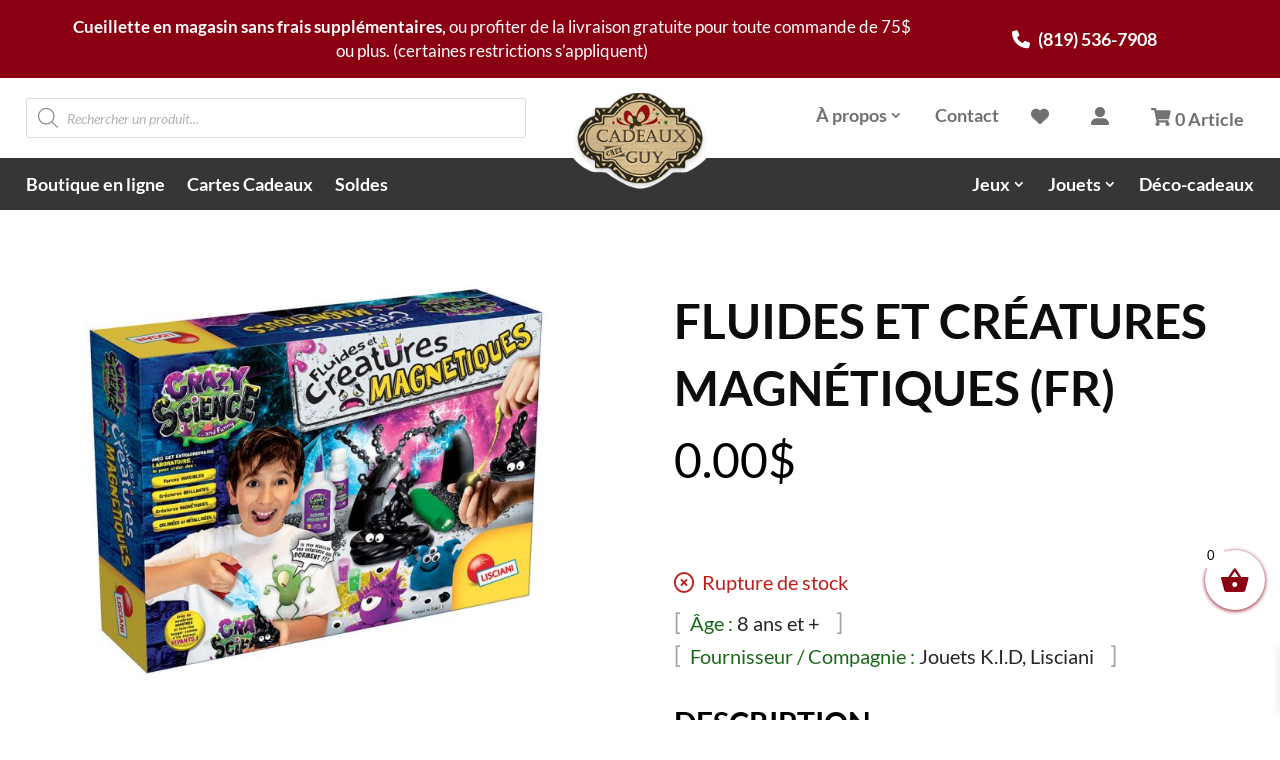

--- FILE ---
content_type: text/html; charset=utf-8
request_url: https://www.google.com/recaptcha/api2/anchor?ar=1&k=6LffOGoqAAAAALnSp30zXx6IU2S8BoRKM_Gnd4op&co=aHR0cHM6Ly9jYWRlYXV4Y2hlemd1eS5jYTo0NDM.&hl=en&v=PoyoqOPhxBO7pBk68S4YbpHZ&size=invisible&anchor-ms=20000&execute-ms=30000&cb=dh69r6j18myf
body_size: 48501
content:
<!DOCTYPE HTML><html dir="ltr" lang="en"><head><meta http-equiv="Content-Type" content="text/html; charset=UTF-8">
<meta http-equiv="X-UA-Compatible" content="IE=edge">
<title>reCAPTCHA</title>
<style type="text/css">
/* cyrillic-ext */
@font-face {
  font-family: 'Roboto';
  font-style: normal;
  font-weight: 400;
  font-stretch: 100%;
  src: url(//fonts.gstatic.com/s/roboto/v48/KFO7CnqEu92Fr1ME7kSn66aGLdTylUAMa3GUBHMdazTgWw.woff2) format('woff2');
  unicode-range: U+0460-052F, U+1C80-1C8A, U+20B4, U+2DE0-2DFF, U+A640-A69F, U+FE2E-FE2F;
}
/* cyrillic */
@font-face {
  font-family: 'Roboto';
  font-style: normal;
  font-weight: 400;
  font-stretch: 100%;
  src: url(//fonts.gstatic.com/s/roboto/v48/KFO7CnqEu92Fr1ME7kSn66aGLdTylUAMa3iUBHMdazTgWw.woff2) format('woff2');
  unicode-range: U+0301, U+0400-045F, U+0490-0491, U+04B0-04B1, U+2116;
}
/* greek-ext */
@font-face {
  font-family: 'Roboto';
  font-style: normal;
  font-weight: 400;
  font-stretch: 100%;
  src: url(//fonts.gstatic.com/s/roboto/v48/KFO7CnqEu92Fr1ME7kSn66aGLdTylUAMa3CUBHMdazTgWw.woff2) format('woff2');
  unicode-range: U+1F00-1FFF;
}
/* greek */
@font-face {
  font-family: 'Roboto';
  font-style: normal;
  font-weight: 400;
  font-stretch: 100%;
  src: url(//fonts.gstatic.com/s/roboto/v48/KFO7CnqEu92Fr1ME7kSn66aGLdTylUAMa3-UBHMdazTgWw.woff2) format('woff2');
  unicode-range: U+0370-0377, U+037A-037F, U+0384-038A, U+038C, U+038E-03A1, U+03A3-03FF;
}
/* math */
@font-face {
  font-family: 'Roboto';
  font-style: normal;
  font-weight: 400;
  font-stretch: 100%;
  src: url(//fonts.gstatic.com/s/roboto/v48/KFO7CnqEu92Fr1ME7kSn66aGLdTylUAMawCUBHMdazTgWw.woff2) format('woff2');
  unicode-range: U+0302-0303, U+0305, U+0307-0308, U+0310, U+0312, U+0315, U+031A, U+0326-0327, U+032C, U+032F-0330, U+0332-0333, U+0338, U+033A, U+0346, U+034D, U+0391-03A1, U+03A3-03A9, U+03B1-03C9, U+03D1, U+03D5-03D6, U+03F0-03F1, U+03F4-03F5, U+2016-2017, U+2034-2038, U+203C, U+2040, U+2043, U+2047, U+2050, U+2057, U+205F, U+2070-2071, U+2074-208E, U+2090-209C, U+20D0-20DC, U+20E1, U+20E5-20EF, U+2100-2112, U+2114-2115, U+2117-2121, U+2123-214F, U+2190, U+2192, U+2194-21AE, U+21B0-21E5, U+21F1-21F2, U+21F4-2211, U+2213-2214, U+2216-22FF, U+2308-230B, U+2310, U+2319, U+231C-2321, U+2336-237A, U+237C, U+2395, U+239B-23B7, U+23D0, U+23DC-23E1, U+2474-2475, U+25AF, U+25B3, U+25B7, U+25BD, U+25C1, U+25CA, U+25CC, U+25FB, U+266D-266F, U+27C0-27FF, U+2900-2AFF, U+2B0E-2B11, U+2B30-2B4C, U+2BFE, U+3030, U+FF5B, U+FF5D, U+1D400-1D7FF, U+1EE00-1EEFF;
}
/* symbols */
@font-face {
  font-family: 'Roboto';
  font-style: normal;
  font-weight: 400;
  font-stretch: 100%;
  src: url(//fonts.gstatic.com/s/roboto/v48/KFO7CnqEu92Fr1ME7kSn66aGLdTylUAMaxKUBHMdazTgWw.woff2) format('woff2');
  unicode-range: U+0001-000C, U+000E-001F, U+007F-009F, U+20DD-20E0, U+20E2-20E4, U+2150-218F, U+2190, U+2192, U+2194-2199, U+21AF, U+21E6-21F0, U+21F3, U+2218-2219, U+2299, U+22C4-22C6, U+2300-243F, U+2440-244A, U+2460-24FF, U+25A0-27BF, U+2800-28FF, U+2921-2922, U+2981, U+29BF, U+29EB, U+2B00-2BFF, U+4DC0-4DFF, U+FFF9-FFFB, U+10140-1018E, U+10190-1019C, U+101A0, U+101D0-101FD, U+102E0-102FB, U+10E60-10E7E, U+1D2C0-1D2D3, U+1D2E0-1D37F, U+1F000-1F0FF, U+1F100-1F1AD, U+1F1E6-1F1FF, U+1F30D-1F30F, U+1F315, U+1F31C, U+1F31E, U+1F320-1F32C, U+1F336, U+1F378, U+1F37D, U+1F382, U+1F393-1F39F, U+1F3A7-1F3A8, U+1F3AC-1F3AF, U+1F3C2, U+1F3C4-1F3C6, U+1F3CA-1F3CE, U+1F3D4-1F3E0, U+1F3ED, U+1F3F1-1F3F3, U+1F3F5-1F3F7, U+1F408, U+1F415, U+1F41F, U+1F426, U+1F43F, U+1F441-1F442, U+1F444, U+1F446-1F449, U+1F44C-1F44E, U+1F453, U+1F46A, U+1F47D, U+1F4A3, U+1F4B0, U+1F4B3, U+1F4B9, U+1F4BB, U+1F4BF, U+1F4C8-1F4CB, U+1F4D6, U+1F4DA, U+1F4DF, U+1F4E3-1F4E6, U+1F4EA-1F4ED, U+1F4F7, U+1F4F9-1F4FB, U+1F4FD-1F4FE, U+1F503, U+1F507-1F50B, U+1F50D, U+1F512-1F513, U+1F53E-1F54A, U+1F54F-1F5FA, U+1F610, U+1F650-1F67F, U+1F687, U+1F68D, U+1F691, U+1F694, U+1F698, U+1F6AD, U+1F6B2, U+1F6B9-1F6BA, U+1F6BC, U+1F6C6-1F6CF, U+1F6D3-1F6D7, U+1F6E0-1F6EA, U+1F6F0-1F6F3, U+1F6F7-1F6FC, U+1F700-1F7FF, U+1F800-1F80B, U+1F810-1F847, U+1F850-1F859, U+1F860-1F887, U+1F890-1F8AD, U+1F8B0-1F8BB, U+1F8C0-1F8C1, U+1F900-1F90B, U+1F93B, U+1F946, U+1F984, U+1F996, U+1F9E9, U+1FA00-1FA6F, U+1FA70-1FA7C, U+1FA80-1FA89, U+1FA8F-1FAC6, U+1FACE-1FADC, U+1FADF-1FAE9, U+1FAF0-1FAF8, U+1FB00-1FBFF;
}
/* vietnamese */
@font-face {
  font-family: 'Roboto';
  font-style: normal;
  font-weight: 400;
  font-stretch: 100%;
  src: url(//fonts.gstatic.com/s/roboto/v48/KFO7CnqEu92Fr1ME7kSn66aGLdTylUAMa3OUBHMdazTgWw.woff2) format('woff2');
  unicode-range: U+0102-0103, U+0110-0111, U+0128-0129, U+0168-0169, U+01A0-01A1, U+01AF-01B0, U+0300-0301, U+0303-0304, U+0308-0309, U+0323, U+0329, U+1EA0-1EF9, U+20AB;
}
/* latin-ext */
@font-face {
  font-family: 'Roboto';
  font-style: normal;
  font-weight: 400;
  font-stretch: 100%;
  src: url(//fonts.gstatic.com/s/roboto/v48/KFO7CnqEu92Fr1ME7kSn66aGLdTylUAMa3KUBHMdazTgWw.woff2) format('woff2');
  unicode-range: U+0100-02BA, U+02BD-02C5, U+02C7-02CC, U+02CE-02D7, U+02DD-02FF, U+0304, U+0308, U+0329, U+1D00-1DBF, U+1E00-1E9F, U+1EF2-1EFF, U+2020, U+20A0-20AB, U+20AD-20C0, U+2113, U+2C60-2C7F, U+A720-A7FF;
}
/* latin */
@font-face {
  font-family: 'Roboto';
  font-style: normal;
  font-weight: 400;
  font-stretch: 100%;
  src: url(//fonts.gstatic.com/s/roboto/v48/KFO7CnqEu92Fr1ME7kSn66aGLdTylUAMa3yUBHMdazQ.woff2) format('woff2');
  unicode-range: U+0000-00FF, U+0131, U+0152-0153, U+02BB-02BC, U+02C6, U+02DA, U+02DC, U+0304, U+0308, U+0329, U+2000-206F, U+20AC, U+2122, U+2191, U+2193, U+2212, U+2215, U+FEFF, U+FFFD;
}
/* cyrillic-ext */
@font-face {
  font-family: 'Roboto';
  font-style: normal;
  font-weight: 500;
  font-stretch: 100%;
  src: url(//fonts.gstatic.com/s/roboto/v48/KFO7CnqEu92Fr1ME7kSn66aGLdTylUAMa3GUBHMdazTgWw.woff2) format('woff2');
  unicode-range: U+0460-052F, U+1C80-1C8A, U+20B4, U+2DE0-2DFF, U+A640-A69F, U+FE2E-FE2F;
}
/* cyrillic */
@font-face {
  font-family: 'Roboto';
  font-style: normal;
  font-weight: 500;
  font-stretch: 100%;
  src: url(//fonts.gstatic.com/s/roboto/v48/KFO7CnqEu92Fr1ME7kSn66aGLdTylUAMa3iUBHMdazTgWw.woff2) format('woff2');
  unicode-range: U+0301, U+0400-045F, U+0490-0491, U+04B0-04B1, U+2116;
}
/* greek-ext */
@font-face {
  font-family: 'Roboto';
  font-style: normal;
  font-weight: 500;
  font-stretch: 100%;
  src: url(//fonts.gstatic.com/s/roboto/v48/KFO7CnqEu92Fr1ME7kSn66aGLdTylUAMa3CUBHMdazTgWw.woff2) format('woff2');
  unicode-range: U+1F00-1FFF;
}
/* greek */
@font-face {
  font-family: 'Roboto';
  font-style: normal;
  font-weight: 500;
  font-stretch: 100%;
  src: url(//fonts.gstatic.com/s/roboto/v48/KFO7CnqEu92Fr1ME7kSn66aGLdTylUAMa3-UBHMdazTgWw.woff2) format('woff2');
  unicode-range: U+0370-0377, U+037A-037F, U+0384-038A, U+038C, U+038E-03A1, U+03A3-03FF;
}
/* math */
@font-face {
  font-family: 'Roboto';
  font-style: normal;
  font-weight: 500;
  font-stretch: 100%;
  src: url(//fonts.gstatic.com/s/roboto/v48/KFO7CnqEu92Fr1ME7kSn66aGLdTylUAMawCUBHMdazTgWw.woff2) format('woff2');
  unicode-range: U+0302-0303, U+0305, U+0307-0308, U+0310, U+0312, U+0315, U+031A, U+0326-0327, U+032C, U+032F-0330, U+0332-0333, U+0338, U+033A, U+0346, U+034D, U+0391-03A1, U+03A3-03A9, U+03B1-03C9, U+03D1, U+03D5-03D6, U+03F0-03F1, U+03F4-03F5, U+2016-2017, U+2034-2038, U+203C, U+2040, U+2043, U+2047, U+2050, U+2057, U+205F, U+2070-2071, U+2074-208E, U+2090-209C, U+20D0-20DC, U+20E1, U+20E5-20EF, U+2100-2112, U+2114-2115, U+2117-2121, U+2123-214F, U+2190, U+2192, U+2194-21AE, U+21B0-21E5, U+21F1-21F2, U+21F4-2211, U+2213-2214, U+2216-22FF, U+2308-230B, U+2310, U+2319, U+231C-2321, U+2336-237A, U+237C, U+2395, U+239B-23B7, U+23D0, U+23DC-23E1, U+2474-2475, U+25AF, U+25B3, U+25B7, U+25BD, U+25C1, U+25CA, U+25CC, U+25FB, U+266D-266F, U+27C0-27FF, U+2900-2AFF, U+2B0E-2B11, U+2B30-2B4C, U+2BFE, U+3030, U+FF5B, U+FF5D, U+1D400-1D7FF, U+1EE00-1EEFF;
}
/* symbols */
@font-face {
  font-family: 'Roboto';
  font-style: normal;
  font-weight: 500;
  font-stretch: 100%;
  src: url(//fonts.gstatic.com/s/roboto/v48/KFO7CnqEu92Fr1ME7kSn66aGLdTylUAMaxKUBHMdazTgWw.woff2) format('woff2');
  unicode-range: U+0001-000C, U+000E-001F, U+007F-009F, U+20DD-20E0, U+20E2-20E4, U+2150-218F, U+2190, U+2192, U+2194-2199, U+21AF, U+21E6-21F0, U+21F3, U+2218-2219, U+2299, U+22C4-22C6, U+2300-243F, U+2440-244A, U+2460-24FF, U+25A0-27BF, U+2800-28FF, U+2921-2922, U+2981, U+29BF, U+29EB, U+2B00-2BFF, U+4DC0-4DFF, U+FFF9-FFFB, U+10140-1018E, U+10190-1019C, U+101A0, U+101D0-101FD, U+102E0-102FB, U+10E60-10E7E, U+1D2C0-1D2D3, U+1D2E0-1D37F, U+1F000-1F0FF, U+1F100-1F1AD, U+1F1E6-1F1FF, U+1F30D-1F30F, U+1F315, U+1F31C, U+1F31E, U+1F320-1F32C, U+1F336, U+1F378, U+1F37D, U+1F382, U+1F393-1F39F, U+1F3A7-1F3A8, U+1F3AC-1F3AF, U+1F3C2, U+1F3C4-1F3C6, U+1F3CA-1F3CE, U+1F3D4-1F3E0, U+1F3ED, U+1F3F1-1F3F3, U+1F3F5-1F3F7, U+1F408, U+1F415, U+1F41F, U+1F426, U+1F43F, U+1F441-1F442, U+1F444, U+1F446-1F449, U+1F44C-1F44E, U+1F453, U+1F46A, U+1F47D, U+1F4A3, U+1F4B0, U+1F4B3, U+1F4B9, U+1F4BB, U+1F4BF, U+1F4C8-1F4CB, U+1F4D6, U+1F4DA, U+1F4DF, U+1F4E3-1F4E6, U+1F4EA-1F4ED, U+1F4F7, U+1F4F9-1F4FB, U+1F4FD-1F4FE, U+1F503, U+1F507-1F50B, U+1F50D, U+1F512-1F513, U+1F53E-1F54A, U+1F54F-1F5FA, U+1F610, U+1F650-1F67F, U+1F687, U+1F68D, U+1F691, U+1F694, U+1F698, U+1F6AD, U+1F6B2, U+1F6B9-1F6BA, U+1F6BC, U+1F6C6-1F6CF, U+1F6D3-1F6D7, U+1F6E0-1F6EA, U+1F6F0-1F6F3, U+1F6F7-1F6FC, U+1F700-1F7FF, U+1F800-1F80B, U+1F810-1F847, U+1F850-1F859, U+1F860-1F887, U+1F890-1F8AD, U+1F8B0-1F8BB, U+1F8C0-1F8C1, U+1F900-1F90B, U+1F93B, U+1F946, U+1F984, U+1F996, U+1F9E9, U+1FA00-1FA6F, U+1FA70-1FA7C, U+1FA80-1FA89, U+1FA8F-1FAC6, U+1FACE-1FADC, U+1FADF-1FAE9, U+1FAF0-1FAF8, U+1FB00-1FBFF;
}
/* vietnamese */
@font-face {
  font-family: 'Roboto';
  font-style: normal;
  font-weight: 500;
  font-stretch: 100%;
  src: url(//fonts.gstatic.com/s/roboto/v48/KFO7CnqEu92Fr1ME7kSn66aGLdTylUAMa3OUBHMdazTgWw.woff2) format('woff2');
  unicode-range: U+0102-0103, U+0110-0111, U+0128-0129, U+0168-0169, U+01A0-01A1, U+01AF-01B0, U+0300-0301, U+0303-0304, U+0308-0309, U+0323, U+0329, U+1EA0-1EF9, U+20AB;
}
/* latin-ext */
@font-face {
  font-family: 'Roboto';
  font-style: normal;
  font-weight: 500;
  font-stretch: 100%;
  src: url(//fonts.gstatic.com/s/roboto/v48/KFO7CnqEu92Fr1ME7kSn66aGLdTylUAMa3KUBHMdazTgWw.woff2) format('woff2');
  unicode-range: U+0100-02BA, U+02BD-02C5, U+02C7-02CC, U+02CE-02D7, U+02DD-02FF, U+0304, U+0308, U+0329, U+1D00-1DBF, U+1E00-1E9F, U+1EF2-1EFF, U+2020, U+20A0-20AB, U+20AD-20C0, U+2113, U+2C60-2C7F, U+A720-A7FF;
}
/* latin */
@font-face {
  font-family: 'Roboto';
  font-style: normal;
  font-weight: 500;
  font-stretch: 100%;
  src: url(//fonts.gstatic.com/s/roboto/v48/KFO7CnqEu92Fr1ME7kSn66aGLdTylUAMa3yUBHMdazQ.woff2) format('woff2');
  unicode-range: U+0000-00FF, U+0131, U+0152-0153, U+02BB-02BC, U+02C6, U+02DA, U+02DC, U+0304, U+0308, U+0329, U+2000-206F, U+20AC, U+2122, U+2191, U+2193, U+2212, U+2215, U+FEFF, U+FFFD;
}
/* cyrillic-ext */
@font-face {
  font-family: 'Roboto';
  font-style: normal;
  font-weight: 900;
  font-stretch: 100%;
  src: url(//fonts.gstatic.com/s/roboto/v48/KFO7CnqEu92Fr1ME7kSn66aGLdTylUAMa3GUBHMdazTgWw.woff2) format('woff2');
  unicode-range: U+0460-052F, U+1C80-1C8A, U+20B4, U+2DE0-2DFF, U+A640-A69F, U+FE2E-FE2F;
}
/* cyrillic */
@font-face {
  font-family: 'Roboto';
  font-style: normal;
  font-weight: 900;
  font-stretch: 100%;
  src: url(//fonts.gstatic.com/s/roboto/v48/KFO7CnqEu92Fr1ME7kSn66aGLdTylUAMa3iUBHMdazTgWw.woff2) format('woff2');
  unicode-range: U+0301, U+0400-045F, U+0490-0491, U+04B0-04B1, U+2116;
}
/* greek-ext */
@font-face {
  font-family: 'Roboto';
  font-style: normal;
  font-weight: 900;
  font-stretch: 100%;
  src: url(//fonts.gstatic.com/s/roboto/v48/KFO7CnqEu92Fr1ME7kSn66aGLdTylUAMa3CUBHMdazTgWw.woff2) format('woff2');
  unicode-range: U+1F00-1FFF;
}
/* greek */
@font-face {
  font-family: 'Roboto';
  font-style: normal;
  font-weight: 900;
  font-stretch: 100%;
  src: url(//fonts.gstatic.com/s/roboto/v48/KFO7CnqEu92Fr1ME7kSn66aGLdTylUAMa3-UBHMdazTgWw.woff2) format('woff2');
  unicode-range: U+0370-0377, U+037A-037F, U+0384-038A, U+038C, U+038E-03A1, U+03A3-03FF;
}
/* math */
@font-face {
  font-family: 'Roboto';
  font-style: normal;
  font-weight: 900;
  font-stretch: 100%;
  src: url(//fonts.gstatic.com/s/roboto/v48/KFO7CnqEu92Fr1ME7kSn66aGLdTylUAMawCUBHMdazTgWw.woff2) format('woff2');
  unicode-range: U+0302-0303, U+0305, U+0307-0308, U+0310, U+0312, U+0315, U+031A, U+0326-0327, U+032C, U+032F-0330, U+0332-0333, U+0338, U+033A, U+0346, U+034D, U+0391-03A1, U+03A3-03A9, U+03B1-03C9, U+03D1, U+03D5-03D6, U+03F0-03F1, U+03F4-03F5, U+2016-2017, U+2034-2038, U+203C, U+2040, U+2043, U+2047, U+2050, U+2057, U+205F, U+2070-2071, U+2074-208E, U+2090-209C, U+20D0-20DC, U+20E1, U+20E5-20EF, U+2100-2112, U+2114-2115, U+2117-2121, U+2123-214F, U+2190, U+2192, U+2194-21AE, U+21B0-21E5, U+21F1-21F2, U+21F4-2211, U+2213-2214, U+2216-22FF, U+2308-230B, U+2310, U+2319, U+231C-2321, U+2336-237A, U+237C, U+2395, U+239B-23B7, U+23D0, U+23DC-23E1, U+2474-2475, U+25AF, U+25B3, U+25B7, U+25BD, U+25C1, U+25CA, U+25CC, U+25FB, U+266D-266F, U+27C0-27FF, U+2900-2AFF, U+2B0E-2B11, U+2B30-2B4C, U+2BFE, U+3030, U+FF5B, U+FF5D, U+1D400-1D7FF, U+1EE00-1EEFF;
}
/* symbols */
@font-face {
  font-family: 'Roboto';
  font-style: normal;
  font-weight: 900;
  font-stretch: 100%;
  src: url(//fonts.gstatic.com/s/roboto/v48/KFO7CnqEu92Fr1ME7kSn66aGLdTylUAMaxKUBHMdazTgWw.woff2) format('woff2');
  unicode-range: U+0001-000C, U+000E-001F, U+007F-009F, U+20DD-20E0, U+20E2-20E4, U+2150-218F, U+2190, U+2192, U+2194-2199, U+21AF, U+21E6-21F0, U+21F3, U+2218-2219, U+2299, U+22C4-22C6, U+2300-243F, U+2440-244A, U+2460-24FF, U+25A0-27BF, U+2800-28FF, U+2921-2922, U+2981, U+29BF, U+29EB, U+2B00-2BFF, U+4DC0-4DFF, U+FFF9-FFFB, U+10140-1018E, U+10190-1019C, U+101A0, U+101D0-101FD, U+102E0-102FB, U+10E60-10E7E, U+1D2C0-1D2D3, U+1D2E0-1D37F, U+1F000-1F0FF, U+1F100-1F1AD, U+1F1E6-1F1FF, U+1F30D-1F30F, U+1F315, U+1F31C, U+1F31E, U+1F320-1F32C, U+1F336, U+1F378, U+1F37D, U+1F382, U+1F393-1F39F, U+1F3A7-1F3A8, U+1F3AC-1F3AF, U+1F3C2, U+1F3C4-1F3C6, U+1F3CA-1F3CE, U+1F3D4-1F3E0, U+1F3ED, U+1F3F1-1F3F3, U+1F3F5-1F3F7, U+1F408, U+1F415, U+1F41F, U+1F426, U+1F43F, U+1F441-1F442, U+1F444, U+1F446-1F449, U+1F44C-1F44E, U+1F453, U+1F46A, U+1F47D, U+1F4A3, U+1F4B0, U+1F4B3, U+1F4B9, U+1F4BB, U+1F4BF, U+1F4C8-1F4CB, U+1F4D6, U+1F4DA, U+1F4DF, U+1F4E3-1F4E6, U+1F4EA-1F4ED, U+1F4F7, U+1F4F9-1F4FB, U+1F4FD-1F4FE, U+1F503, U+1F507-1F50B, U+1F50D, U+1F512-1F513, U+1F53E-1F54A, U+1F54F-1F5FA, U+1F610, U+1F650-1F67F, U+1F687, U+1F68D, U+1F691, U+1F694, U+1F698, U+1F6AD, U+1F6B2, U+1F6B9-1F6BA, U+1F6BC, U+1F6C6-1F6CF, U+1F6D3-1F6D7, U+1F6E0-1F6EA, U+1F6F0-1F6F3, U+1F6F7-1F6FC, U+1F700-1F7FF, U+1F800-1F80B, U+1F810-1F847, U+1F850-1F859, U+1F860-1F887, U+1F890-1F8AD, U+1F8B0-1F8BB, U+1F8C0-1F8C1, U+1F900-1F90B, U+1F93B, U+1F946, U+1F984, U+1F996, U+1F9E9, U+1FA00-1FA6F, U+1FA70-1FA7C, U+1FA80-1FA89, U+1FA8F-1FAC6, U+1FACE-1FADC, U+1FADF-1FAE9, U+1FAF0-1FAF8, U+1FB00-1FBFF;
}
/* vietnamese */
@font-face {
  font-family: 'Roboto';
  font-style: normal;
  font-weight: 900;
  font-stretch: 100%;
  src: url(//fonts.gstatic.com/s/roboto/v48/KFO7CnqEu92Fr1ME7kSn66aGLdTylUAMa3OUBHMdazTgWw.woff2) format('woff2');
  unicode-range: U+0102-0103, U+0110-0111, U+0128-0129, U+0168-0169, U+01A0-01A1, U+01AF-01B0, U+0300-0301, U+0303-0304, U+0308-0309, U+0323, U+0329, U+1EA0-1EF9, U+20AB;
}
/* latin-ext */
@font-face {
  font-family: 'Roboto';
  font-style: normal;
  font-weight: 900;
  font-stretch: 100%;
  src: url(//fonts.gstatic.com/s/roboto/v48/KFO7CnqEu92Fr1ME7kSn66aGLdTylUAMa3KUBHMdazTgWw.woff2) format('woff2');
  unicode-range: U+0100-02BA, U+02BD-02C5, U+02C7-02CC, U+02CE-02D7, U+02DD-02FF, U+0304, U+0308, U+0329, U+1D00-1DBF, U+1E00-1E9F, U+1EF2-1EFF, U+2020, U+20A0-20AB, U+20AD-20C0, U+2113, U+2C60-2C7F, U+A720-A7FF;
}
/* latin */
@font-face {
  font-family: 'Roboto';
  font-style: normal;
  font-weight: 900;
  font-stretch: 100%;
  src: url(//fonts.gstatic.com/s/roboto/v48/KFO7CnqEu92Fr1ME7kSn66aGLdTylUAMa3yUBHMdazQ.woff2) format('woff2');
  unicode-range: U+0000-00FF, U+0131, U+0152-0153, U+02BB-02BC, U+02C6, U+02DA, U+02DC, U+0304, U+0308, U+0329, U+2000-206F, U+20AC, U+2122, U+2191, U+2193, U+2212, U+2215, U+FEFF, U+FFFD;
}

</style>
<link rel="stylesheet" type="text/css" href="https://www.gstatic.com/recaptcha/releases/PoyoqOPhxBO7pBk68S4YbpHZ/styles__ltr.css">
<script nonce="w8CJcbMBOzp_e3hAK1rpPA" type="text/javascript">window['__recaptcha_api'] = 'https://www.google.com/recaptcha/api2/';</script>
<script type="text/javascript" src="https://www.gstatic.com/recaptcha/releases/PoyoqOPhxBO7pBk68S4YbpHZ/recaptcha__en.js" nonce="w8CJcbMBOzp_e3hAK1rpPA">
      
    </script></head>
<body><div id="rc-anchor-alert" class="rc-anchor-alert"></div>
<input type="hidden" id="recaptcha-token" value="[base64]">
<script type="text/javascript" nonce="w8CJcbMBOzp_e3hAK1rpPA">
      recaptcha.anchor.Main.init("[\x22ainput\x22,[\x22bgdata\x22,\x22\x22,\[base64]/[base64]/[base64]/[base64]/[base64]/[base64]/KGcoTywyNTMsTy5PKSxVRyhPLEMpKTpnKE8sMjUzLEMpLE8pKSxsKSksTykpfSxieT1mdW5jdGlvbihDLE8sdSxsKXtmb3IobD0odT1SKEMpLDApO08+MDtPLS0pbD1sPDw4fFooQyk7ZyhDLHUsbCl9LFVHPWZ1bmN0aW9uKEMsTyl7Qy5pLmxlbmd0aD4xMDQ/[base64]/[base64]/[base64]/[base64]/[base64]/[base64]/[base64]\\u003d\x22,\[base64]\\u003d\x22,\x22M3RqD8KUw4XDv8KWwoMfw77DocOlQMO8w7tWwrgGfx3Di8K1w5gGezNjwq12KRbCijDCugnCpAdKw7QoUMKxwq3Dtj5Wwq9nN2DDoS7Co8K/[base64]/Cl8K/FsKhw4zCi8KTOE4RcGdVNMO7Z0jDlsOWKn7Ck2YDRMKIwrnDpsOFw65/[base64]/DnlV+ccKzw5nDn8O1BcK4w5hfG0EpHcO/wp/CpS7DpD7Ch8O4eUNywo4NwpZad8KsehfCiMOOw77CpRHCp0pew5nDjknDgDTCgRVqwovDr8OowpgGw6kFWsKiKGrCuMKqAMOhwqPDkwkQwovDoMKBARc2RMOhHFwNQMOmT3XDl8Kew4vDrGtDJQoOw4vCqsOZw4RSwqPDnlrCiAJ/w7zCmDNQwrgwXCUlYn/Ck8K/w5rClcKuw7IIHDHCpxtQwolhKcKbc8K1wrTCuhQFURDCi27DuF0Jw6kAw5nDqCtDcntROsKKw4pMw6tCwrIYw4HDlyDCrS7CvMKKwq/Dvjg/ZsKwwoHDjxkBRsO7w47DkMKtw6vDom7Cu1NUbcO1FcKnM8KLw4fDn8KxNRl4wobCjMO/dm0tKcKRLAHCvWgzwpRCUXN4aMOhUlPDk03CoMOSFsOVfCLClFIOecKscsKww7jCrlZPRcOSwpLCmMKOw6fDngRjw6JwFsOWw44XCHfDox1cI3JLw7gcwpQVR8O+Kjd+bcKqfXbDoA8QTMOjw5AVw5DCsMOFQsKkw4HDosKXwpkAMW7ClsKNwqjCiU/[base64]/CicOCC8OHOcKJw5FvIcKPwr84wpHCiMKMTzQXS8OELMOiwpfDiCAAw6UYwpzCikXDmnlQUsKMw5AZw558XVPDvcOWZnLDjExkeMKvOVbDn1HChlHDsg1pFMKhAsKIw7bDjsKLwpPDlsKYcMKzw5nCjG/Duk/[base64]/[base64]/[base64]/Dvj7DucO6VsOldS/DncKKcMKyw7w2fBs8NGhDasOvQ1DCnsOHT8O3w4jDicOGPMOyw4NJwozCq8Ksw40Xw7YlEcOkAhRXw5dgecOvw4Vtwow9wqfDqcK6wrvCqh7ClMOzQ8KwIldQUXpfb8OjZ8O5w7p3w4DDhcKIwpbChsKmw73Cs05/RzsyPituRC9Iw7LCtMKqHsOuRDjClEXDhsO1wqDDliDDkcKJwo1pMhPDrh9PwqR6GsOUw44qwpJtHGLDuMO/DMOZwp1hSB0kw6XDtsOiCgjCscOaw7HDr0fDjsKCKkcQwr1Ow480fMOqwod/cnPCqDRbwqYga8O0X3TClQDChhzCp2NpNMKbN8KLXMOLKsO2esO3w7UhH3tOAzTCi8OgRgfCp8K9wofDsA/CpsOJw6B4X13DonfColJ/wpIGX8KLXMKowp5CS2oxdcONwqVUM8KrazHDqgvDhCcKITEGZMKawrtcIMKvwp1rwoNzw6HCjn8qwrAKUEDDicO/csKNMRDDmwBrJ0jDsHXClcOhUcOREDgRUnLDu8O5wq7DoCDCnDNswo/ClRrCuMK0w4PDnsOeOcO8w4jDkcKkTRdtFMKbw6fDk2Vfw57DpELDjcK+HF7Dq3Z0VngFw4LCklHCqMKXw5rDjXxfwqo4w7NVwocjbm/DkwjDjMK4w4/CqMKkXMK4H25Ef2vDjMKpET/DmXk1wqnCv3ZAw7Y2ClZlUgFPwr7CgsKkEQwqwrXCo3xYw7I6wobCqsO/S3HCjMKwwqbDkGjDsUMGwpTCrMKHV8Kmwr3CicO8w6hwwqRVAcOJA8KtLcOrwqLDgsK1w6/DvhXDuA7DgcOkEsKHw4PCscKjfsOqwrkNbBfCtTbDvE95wrTCshFbwpjDhMODKMOeV8O3NwHDq0jCk8KnOsKJwpZXw7LCi8KKwq7DhR0wXsOiM0HCp1bCgkTCiEjDr3U7woNBFcKvw7DDl8KzwoJmXVTCpX1IKH/ClMOjIMKsXjpRw44vc8O4U8Onwo7Cl8KnAArDpsKZwqXDiQVgwrnCrMOgE8OdUMODLi3CpMOvMMOCcQkFw5gRwrDCsMOeGcOYJMOpwo/CpQHCiW1Zw4vChx/DpjhrwpTCvi0yw5N8ZUsXw5YAw4lXLQXDuS7Cp8Onw4bDoX3CqMKKDsOtJm5ND8KtGcOxwrbDg1DCrsO+G8OxHxLCnsKxwoPDicK7LhLCkcOCUsKNwqZkworDm8Ocw5/Cg8OqVjjCoFXCksKkw5Qkwp3CusKzGG8uVVAVwqzCu0kdCzLCugFxwqTDocKnw4YaNMOKwoV6wrVfwrw3QzfCk8KHwoMpbMKTwo5xH8K+w6I8wo/CpD9OA8Kowp/CqcOow5hWwpHDoEbDnmBfBhg/QmnDusKrw6lhYh4Sw57DusOFw7TCqD3DmsOkeFFiwrDDpldyEcOtw67CosO2fsO4AcOzw5vDknlkN3vDoTPDtMOywpjDlWrCk8OTKAbCk8KCw6MrWXLDjEjDqAHDoifCoi11w5LDnWJ4bTgEFMKURhw/[base64]/DmD0JSTdePcKBbi3Ds8O7wpLDjsK+wqZmw7Qyw5DDrW/CoE16dsKvHj02aRnCpsKgVzfDqcKKwrvDmBoEOHXDisOqwrsIe8OYwq4pwqhxP8OoV0suOMOOwqhjYzpKwoseVcOOwpAswpBbDcOtVRbDi8Olw54Zw5fCnMO2VcKQw7EXFMKXSQPCo2bCuGfCh0RRw4sfQC93I1vDtj8yKcOlwrUcw6rCo8Ozw6jCgA1BcMOeAsK/BGBgVMKww6IcwoHCgQp8wogRwqZDwqPCvRNhJwxtLMKDwoTDhTfCtcKGwqDCkS7CtmTCnkUFwqrDsRVzwobDpCMqRMO1Im4gAMK1Q8KIDyPDrsKOKcOIwojCi8KhOgoTw7RXcBFIw5Nzw5/Co8OXw7bDpzfDuMKUw69VTMODEWDCgsOVLUh+wqfDg0fCqcKqPcKhf11+Gz7DvMOLw6rDgGvCtQbDkMOYwqseeMKxwqfCkD3DjjEaw48wF8Kuw6nDpMO3w7vCm8K4ehfDtcOePhPCvwp7RsKSw7YNDEBZLBplw4EOw5Ibc3ITwq/[base64]/[base64]/w77CiX54wow0wonCl8OfwpTCksK3HD8HwrIvExgewrHDkDRmw5l8wpLDmMKvwpByO1EYNMOgw6U/woNLeQ1eJcODw7QZPGcQdEvCm2DDnVtZw7bDmhvDvcOJGztZQMKfwo3Dow3Cgz4lDybDr8OtwrYVwrhkGsK5w4PDnsKIwq3DusKawpPCp8K+AsOEwpXCmDvCj8KKwrwPI8KDDWhZwoXCucOYw5PCoSLDjmRRw6PDsWAaw7kaw6fCnsOgawHCtcOtw6d/wr/Cq2orXTnDkEfDqMK3w7nCi8KhE8Kow5hPA8KGw4rCtcOqSDfDhlbCrUB/[base64]/w47ChUXCvgBOecKfw4YkMT/CgMK1wrhmd3ZOwoAiL8K4eFjDqAI2w7fCqyjDoGhmJ2NSRSTDshd3wpjDqcOpOE9IOcKFwr9jRMK2wrTDqk46DWw5VMOrQsKKwpDCh8OnwqYVw5PDpDPDpsORwrccw5I0w44/TWLDl1AiwoPCknHDhcKUe8KywpgfwrPCnsKdIsOUP8K4woxcKxbDoD5eecKHWMO7Q8KXwogSd17Ct8O9EMKRw7/DkcKGwrJyJFJQw5fCjsOcKsOzwq9yb1jCpF/[base64]/DhlbCjERETxl9FjNDXcKAQjwgw7bCq8KlBXAzPMOaFB5HwrDCtcOqwoFOw5vDiHDDnDrCnsKVMkLDlnIJJGx1CXwuwpsow4HCqmDChcK2wqnDonNXwr3DpGMaw6rCngk5PEbClFbDpsK/w5V1w5vDtMONw7rDoMORw4tfWQw5IsKBJ1gvw5fCgMOqCcOJAsO4A8K7w4vCiw4vP8OCacOpwo1Ew6LDghbDg1zDvsKGw6/CmXUaEcKXFgBaJwbCr8O5wogGwofCmMK1fV/[base64]/UGvCs8KuLRTDkD/[base64]/Yn7DpnjCmcOIw5PCnVIbw4bDtMOJwovCnGksw7ZSw70KAsKnEcKAw5vDpy1Xwok4wo3DhnQOwrzDosOXQQDDh8O+GcOtPUQ8P13CsRFEwrfCosOqasONw7vCuMO4Il8fw5Vaw6AzcMOVZMK2MDFZPMOhdiQ2w6UcUcO/[base64]/[base64]/DlMKOSwDDucKMwow6PVXCp0Vew6Y0w4bCkGoXEcOHbHEzw5FcBMKdw7AVwoNGQsONUMO2w6JbVQjDuH/ClsKJD8KoEcKWLsK5w4rCgMOswrgYw5/Dv2JTw6rDkDPCnG5Bw40ZNcORIjHCm8O6woLDtcOZXcKvbsOUL3s4w45MwoRSUMOtwofDnzbDpC4dbcKbZMKHwrvChcKPwqXCp8O4wpXClcOcR8OwOV0tbcKvcVrDq8O5wqoGbxFPCn3CgMOrw5/DmR0ew70Hw5JRUzjCgcKww6HCmsKXw7xJJsK5w7XDik/DiMOwRA4lw4fDg2gaMcOLw4Qrw7M9UcKPRQZReEsjw7pZwobChCgnw5XCscK1Sn7DmsKOw4DDocKYwqbCmcK1wodCw4BCwr3DiCJHwrfDr0wYw4TDu8KLwoZawpbCozAmwqrClV/ChsKowqAJw5QsX8OvRwd/woHDozXCgXbDllfDsw3CvsKrKEpowpgHw4PCpTrClcO2wosfwpJ3fsOuwpPDkMK9wp/CoTsswo7Dq8O8CSEbwoDCthtTc3puw5nCl28SEG3Dih/CnWPDnsOlwqnDkG/Dgn3DjMKCFXZVwp3DkcKAwpPDusO/B8KYwrMZTz/DlREKwojCq3s2UcKNa8KWUQ/CncORIsOxfMOcwptew7jCuVvCisKjUMKhbcOJwokIDsOKw4VzwpbCnMOEXksIKsKmw7FNdMK8MkjCucO/w7JxWsOGw5nCrjXChCccwpAEwqlzdcKlfsKkfxPDh3RkecKuwrXDl8KFw7DDnMKMwoTDinDCtDvCmcKgwq7DgsKKw4/[base64]/ChcKtw7TCmQTDnglkcRXCtCM4w7dKw5BkwojCjwHCtgvDssKdAsOPwotPwrrDlcKCw5zDvH0eQsK/B8KNw5vClMOcGzRGIXPCpFAJw43Dun13w5PCqVfDo1xQw4JtLmfCksOSwrg/w7/[base64]/[base64]/[base64]/Dt8KcSRHCoVvDisOTw4TDrylww5XCkcOHVcKuQsOFw4gCFGB1w5nDp8O7woQ9dlHCiMKjwrPCgXobwrrDtsOhcGjDqcO/JzfCtcKTGmbCvUs3wr7CqGDDpVBXw61HecK+b2FxwofCmMKtwpTDssOQw4XDgHh2KsKCw5bCv8KSO1Jaw7nDqXluw4jDllB+w5rDksOBVF/DgmvDl8KcIEB6w77Cs8Otw50UwpbChMOfwpVxw6/CoMKgL0tpfANJI8Kmw7TDp201w7oVFQ7DrcO2RsO+EMO7fwBowoLDpyRQwqjCrSDDrcOxw6gGY8O4woJcZMKgTMKSw4EKw4bDscKFQB/CtcKCw7PDpMKGwrfCpsKmcj0fw7YPVnTCr8K9wrnCo8O0w5PCt8Ovwq/CtXXDgQJlwpXDvsK4OycFeRzClWN5wqLDhsORw5jDqFDCo8Ksw7huw5HCg8KIw59JJsOXwobCoBzDkzjDkENhTAnCtUcjag4EwrR2I8Oif3hZYQrDl8Ohw4pyw6Vqw6fDrhzDgjnCt8OjwqLCgsKEwoltJMO0VcOVCU16DsKWw6/[base64]/[base64]/DlR5ww5IVw6V3woJtDn8Rwokhw6tSeXxgTE/DpUrDi8OTdiQ3wro0WhXCkms+HsKLFMOrw6rCigfCksKXwqbCpsOTfcOsRBTCkAtFw7TChmHDgsOcw6c1wrXDv8KhHjnDtggWwoPDtDxMbwvDisOGw5kbw6vDtjFsB8KXw4tGwrXDqsKiw4XCsVEJw5bCocKUw7ltwqZyWcOjw73Ci8KCMsOZUMOuw73CgcKGw5AEw7/Cm8K6woxqc8KtOsOdK8ObwqnCpEDCscKMCGbDrAzCr04ewqrCqsKGNcOlwrMBwo4YPHgqw40+G8KMw58YBmopwpkPwrnDj2XCgsKSEUIHw7jCtgxEDMOCwoTCrcO9wpTCu2DDrsKxXhhiwrXCl0BcOMOIwpdOwpLCn8O3w6U/w48wwrbDskEJVmjCjMOkAlVMw6/[base64]/DvnJdZMOFflLClAHDqmslJ8OsIgnDk8OJwpbCmloQwojDsglePsKLCHIiQ1DCscOxwrAVcm/DlMO6w67DhsKjwqcnw5bDvsOHw4DCiyDDtsKKwq3DnjTCrsOow7bDrcObQV/Ds8KhP8O8wqIKVcK+LsONPcK0H3tRwoAMVcOwNU/DgGnDmXLCisOxODLCg1zCssObwoPDnXbCgMOVwq4OG1sLwowmw6Y2wo7Cp8KfdMO9CsKgI1fCmcKMS8O+bx1Pw4/DnMKDwr7Dh8KRw7nCmMO3w6V6w5zDtsO1YcK0LcKuw5VCwrYowoA8PWjDuMONb8Ofw6oSwrJ8wqIVEwd6wohKw4FyJsO5JGEdwobDpcOswq/Dj8KZU1/DuzfDpXzDv1nCmsOWC8OeClLDjMOIKMKpw4hQKnjDnXDDrjjCqywXw7PCqRkEw67CocK9wpZAwrdwLl/DpcKLwpggBGEDasKEwrLDksKaA8KVF8K0wpIQPsOXwonDlMKMFTJbw6PCggRLWD1ww7vCn8OhD8ODVkrCkms9w59uMGPDvsOPwoBiUwVuB8ODwq8VY8KrLMKBwp9ow6p2Vj7DhHpVwoLCjcKVLmMHw5ZgwrJ0YMOhw73DkFHDuMODZcOGw5jCt11aJh/CicOCwq3Cv2PDuzc/w4tlInLCjMOjwr85Z8OSPMKiOHVmw6HDvwc4w4xdVHfDtsOeImhJwrhHw6zDpMOpw5Qiw63CpMOuUMO/[base64]/[base64]/[base64]/Dl8O0wrnDvsOXVmpoOUhTLUscb8OGw5LDmsOtw7RBBGEjXcKlwqMiYnPDoVREeV/DvStUF3Q0wpvDrcKOLioyw4Zmw4ZawrTDgUrCscOeFGfDnMKyw7tvwoNCwpALw5rCv0hoBcKbWsKgwrh7w5QiNsOqRSQ2DUPCiGrDgMOPwrfDg1Mfw4zCkF/DkcKGFmfCosOWE8Kow7g3A2XCp1goH03Cr8KWW8Oxw50XwrNWcHQhw7/[base64]/Cv8K9wo5awqLDpClrfQzDoMOUw4JZMMO5wo7DrljCusOccTDChVpyw6fCgsKYwqQrwrpGLsObJTFLXsKgwo4jRMO3ZMOTwqXCq8Opw57DsD9pI8KpRcKiXV3Cj2hLwosjwowZBMObwq/CnwjCint3bcKDTsKgwpo5PEQ/[base64]/NmV8WCfDkj/[base64]/wrvCpjbDssO3NxMsMsKJwrp7w7w/w6fDrANqw61Yd8KnZjbCrMKjLsOyRnvCjD/Dow00GCsWHcODMMKZw506w4IZN8K/woXDrUMtOUrDn8K5wpcfAMOOBmLDksOvwoXCmcKiwo5YwpFfVXdNKlbDjxvCtGPCk27CosKhP8O1X8OoVXvDkcOyCT/CmnZ0WVbDvsKUKMOLwpgDOwkgRsKTSMK2wrEEbcKRw6XChhYCASfCmEJIw6w0wpPCgxLDhgdVwrpnwrXDikXDt8KAFMKcw6TDlndFw7XDig15Y8O9L1s8w5QLw7hMwocCwrd5acKyFsO/RcKVPsK3HsKDw7LDrnXDo3TChMOfw5rDr8KwLTnCljIYw4rCmcO6wqrCmcKeCTpzwqJfwrXDpWkwAMOawpnDkhATw49/[base64]/wp7CksOGw6M2w5bCjFtywrHDlsK8w4PCs8ObWyFbBsOiaQbChcKrT8OCHArCmgAew6DCj8OQw6/Dr8Ktw74QcMOuHTvDgsORw68uwq/DlQ7DsMObfcOZfMOhc8K9Ak4Pw5ZgPcOrFWjDvMOGdhHCikLDoG0BAcOwwqsVwpVZw5x0w5Nowphkw5p1BmkMwop9w69Je27Dt8K5BsKPe8KsPcKTQsO9cn7CvAQfw5NCVVDCgsO/CnkXSMKKdjzCgMO4QMOgwpbCucKPaA/[base64]/CgMKJw55Hw7t1OU5FTMKHwrgSw7wjwrgdV8Kiw4oKwrdjbMOxKcKtw7AGwo/CqWrChsKww5LDt8OJPxokK8OoaDTCgMKvwqBzw6fDlMOuGMKYwpvCtcOVwqEpb8Knw7MIXxXDljE6XMK8w6zDo8Osw55pXWXDgjbDlsOGV2bDgy0pcsKKPkLDt8OUScOsN8OewoB7FcOpw7XCp8OWwp/DjChsLwnDnzwXw7ZNw6w+WsO+wpvCgsKrw4IQw7DCv3ZHw5fDnsKVwpLDuzMNwrRxw4BKAMKPw47DuwbCpEHCmcOvdcKLw5zDgcKKJMOawoXCo8OUwp4Uw79iSGbDrsKHDAgowovDlcOrwrvDqsKKwqVQwqHDuMO+wp4hw53CmsOXwqPCs8ONeDo/aQ7CmMKnP8K5JyXDjkFoLVnDsl5Yw5/CmQfCtMOiwo8NwqcdR2ZkRMKmw5A3HlpOwonCizA9w7PDssOWaD10wqQ7w5jDt8O4HcOow5HDrUk/w6nDpsOkJHXChMKQw7jCmWhcFlZNwoN1CsK1CTnCmg7CtsKQD8KEBsO6wp/DiwHCuMKmVMKPwo/DscK1P8OZwrdFw7HDqSVdfMKzwo1mJWzCn0DDlcOGwozDjsO+w7pLwqfChRtOYsOKw6J5woB6wrBUwq/CpcOJCcKSw4bDscKjTjlqdwXDlXZlMcKRwrUJf0YbX2LCt1/[base64]/DsMOLCllOw4A0w4XDhGlpw6zCuDA4flHCtC0YW8K2w57DgnhkFcOQL28hMsONbwckw7DCpsKTKWLDr8O2wo/Chw4twqnDiMO+wrEmw7bDoMKAPcOZVH5DwrTDrHzDjk0lw7fCiihjwo/Co8KRd1NHaMOpJSVCdnLDl8KqfsKbw6/[base64]/CmMKIwpHCi8KBw4HCmcOKw7gQwoxRdcO2wpJWdwzCu8OhDcKgwpglwpfCgVrCiMK7w6jDuw/[base64]/Co8OOfcOyJcOwHC3Dl3c6w411wqnCg8KHHsKRw4PDtU1lwpzCkcK3wrRjWy/CmMO2WcKrwqTCgE/CtV0dw4Qvwr4iw7B4dCXCkCYowrLCn8OSdsKyEDPCrsKqwrxvwqzDgCtDwpNBPA/CnFLCnThkwqAywrVyw6hZcWDCucKAw6NtRjc/[base64]/CixV2acOOR2METlTDsMO1w4MSwosfDcOpw7vCumbDh8OGw6Qewr7ClFLDoBIhTiPCjk0+D8K5E8KaHsOJfsOEFcOFDkrDtsK9I8OQw7DDksO4CMKlw6BwJE/Cum3DoTnClsKAw5dSMVPCti/Ch0Rew4Ncw7t/w6dGKk1xwrEvG8O/w45BwoR8B0XCncOmwqrDtsOLwqIaR1jDmBcuIsOAQcO7w7sIwrTDqsO1acOfw4XDhXDDvVPCgG/CoUTDgMKEDnXDpShpIlTCqMOtw6TDl8KjwqTCg8OFwovCgxJDeXhWwpXDmj9VZE40O10QfMOYwrPCtRgWwp/Dki5lwrR8T8OXMMO9wrLCtcOVcyvDhsKZLXIawr/Dl8OoQglDwpxKe8OUwo3DqMKzwrktwop4w4HCgcK0K8OpIEIDP8Osw7onwo/CrsKqasO2wqTDumjDrMK0CMKAbMK7w69dw7DDpxFCw6rDvsONw7vDjHLDrMOBTMKxHEVKJj87VQdFw6VJecKrBsOTw5XCjsOtw4bDiQrDnsKaImrCnFzCmMKGwrB2FyU4woB7wppgw67Cu8KTw67Dq8KPYcOiEn8Hw5w9w6VOwp4ewqzDh8KfeU/ClMKJSDrCrXLCtFnCg8O9w6HDo8OZe8KxYcOgw6kPacOUEcKWw6MHXkbCsGLCgMKmw4LDn30cIMKKw6cTTj0xXyI1wqrChUXChDwdKXzDi0LCnsKgw6fDsMOkw7vCs0xFwoXDlF/[base64]/[base64]/w68OwoMcwqxkEcKsw6VrAMOVwoQTwpzDn8OjA3cLDhPCpiMaw6fCmcKgCEkDwol3KMOlw6rCrUTDvScPw7QPHMOiKcK0PzDDgXrDjcOdwr7DoMK3WicKdHFiw4w2wrAHw4bCucODCWjDvMKfw7lub2BKw75Fw7bCh8O8w7s6L8OqwoXChiDDtQZ+C8OtwqViB8KfTE/DucKlwqx/wonDlMKEXTTDg8OWwoQmw4swwoLCsBQoNsOGI2hLbFnCtsKLBiV/wrbDvMKMF8OOw7nCkGk0KcKFPMKgw6HCqi1RBXDDlA1TNMO7NMOvwqcIFijCicOgDT1Edz1aWxdEC8KwH2TDojDDrh0wwr7DjFBcw41Fwr/CrEvDlw1hGjvDqsO4Zz3DuywLwp7DgDzCp8KAScO5Alxhw53DnVfCnkhfwrzCqcOjFsOKFsOrwq7DocO/[base64]/Dt8OYG8OAwrJaDMOjGMOmD3BQwqTDpwfDgmXDsTnCr2PCrQhPVUYmWmNbwqTDmsOQwpNhfsOjesKtw57Do3LCo8Krw7wsW8KRTUlxw6Uww5wKF8OTJgsYw4AwCcKRaMKkSSnConROd8OvNTjDjzdcecO0QcODwqthD8OVU8O6NcOnw4AOUxRPTzvCrRXDkDXCtHZdDF/Dl8KJwrbDu8KFAxXCpw3CtsOfw63DihzDksOKw51RPx7DiV96a0TCucKEKUFcw6PDt8K7fBAzfMKrVzLDh8KAWTjDvMKnw44mH1lpTcOUPcKuOi9FCQbDtl7ClAk6w6XDrMOVwrRVWx/CtU1lCMKbw6bCsDHCr1TCr8KrVsKywpoxHsKNOVJfwrlbW8KadyB7wr/DkXY0WEBzw63CpG4Gwod/w40WYkAifcKgw7dBw4J2T8KPw74fEMKxAcKgcirDk8OEaSFnw4vCusODWC8AbjLDksOKwrBVVhArw6hNwpvDgMO6KMO2w6E7wpbDulHCjcO0wpfDp8OJB8OPcMOewp/Dn8K7QsKqYcKVwqTDnx7Dh2bCqxMPEzPDvsKBwrjDjHDCnsKMwotQw4nCjEwnwoXDvyEHUsKDLVTDl0zDmwnDtyTDiMKvw7MDHsKYScOXS8O1HMO7woLCkMKzw7BKw4pZw499TEHDgG/DlMKnP8Ocw4skw7TDo1zDr8O4BnVzKcKXPsKUJTHCnsOvLGcZEsOlw4NjSUzCn3VNw5pHfcK8ACkww5HDmQzClcOnw4B5TcOqwo3ClHsuw4RcdsORAQXCuHXCiloHSVnCs8O4w5PCiyVSS0lNOcKFw6J2wpBsw5PCtWAPfVzChx/Cq8ONGCjCu8KwwrNxw45Swq0Owo0fR8KfZDFEdsOpw7fCllQhwrzDi8K3w7s1L8K/[base64]/cgbCu8OATGUBCMKHekwDwow0FlrCocKtwrcfR8OrwrwBwoDDi8KUw6cqw7HChwXCjcOSwpMMwpHDj8KOwp1RwqQMYMKRGcK3DzwRwpPDoMO/[base64]/[base64]/CjcK7aA3CigJww5hkdMKIw63CgsKaL8KGwonCnsKVOXnCqEPCmDPCqlXDr1o2w4ZYGsO4HcKdwpd9WcK6w67CvMKGw7VIBHDDmcKEA2YXdMOOZcK5CwDCvVjDlcOcw6gpamLCnhc9woA4UcOFTm1Pwr7Ch8KcIcKOwrrCt1xHEMKrUmtGasK/QB7Dm8KaaFfCjsKKwq1FWcKmw7LCv8OVG2AvTRPDmBMbTcKfSBbCiMOWwrHCpsOxEMKMw6VCdMKzesKeUCk6CSfDviZrw7xowr7DqsOcKcO5T8OdU1ZleRbClwsvwovCn0jDmSlZU2k5w75eR8Kbw6FWQhrCocOGYcKwYcOoHsKuSlRoYz/[base64]/w7bDpsOMc3jCjcOYw77CrMOcwpYoMcKkImomJlxYJ8OsVsKrSMO6WBTCqzDCosOMw4VHAwXDi8ODw5nDkzxAW8OtwqJWwqhlw4wbwp/[base64]/w7LDjA0jw6FIJRfCp8Kew5/DoHbCjHfCvsKjwocQw6VLwrUBwr8+w4DDgjIMU8OTQsOrwr/CjAdXwrlaw5cFc8K6wqTClG/Cu8K/OsKge8KEwqHCjwrDphIfwpTDhcKBwoQxwrdGwqrCtMOTdFrCnBVQHmrCtwTCmgLCly5RJS3CtcKfChFfworCm23Dq8OMI8KTD3FpX8OgQ8OQw7/CrXfCrcK4LMOzwrnChcKDw51YCHPCgsKLw7Fow6nDh8OTEcKmf8KywrXDlcO+wr0tZcKqQ8OFVMKAwoQ/[base64]/bDXCpMOlwqczwot0w4PCmsOww6MzRcOmw7gkVx/DmsO2w4Y5woAFW8Odwp9DA8KMwp3Cuk/Dp0DCicObwqxwfUsqw5Y8ccKfdXUHwpNJGMKcwrbCo0RLbsKdY8KWIcKmGcOwanPDiQXDr8OwX8KjVlA0w6N9IyjDmsKrwr42f8KbN8KRw6/DvgLDuTzDtAoeE8KZOsKWwpzDrGTCgHprdAPDqxI9w5IXw7Z+w67CsUjDm8OONxDCjsOIw7FHAsKzwq/DumzCg8K1wroSw4JvVcKnAcOyIcK/Q8KVJ8O7bGLDqkjDh8OVw4HDvSzCiSQnw5orEFzDscKJw5LDscO5MkvDgD3CnMKEw6jDu11Cd8KQwo16w7DDkSTDqMKhwoM2wpxsbm/[base64]/CoFvCr8KiIcOKbHY9HFcWN8OYw5Vsw4x7VcO9woDDtEhnHGYAwqLDkUAJXDTDoDcdwqXDnhEiEMOlNMOswrzCmWkUwqEjw5bCo8Klw5/CuwMsw5lOw6RZwpbDtThqw40ZPi4Lw6hoEcOHwrrDpFMOw4AnJ8OYwr/CncOswpfCmEt9TCYsOALCjcKfdiPDvgNSIsOZJcOEw5Yrw4LDhcKqWU1FWcKGRMOKQMKxw5YYwrfDmcOlMMKuN8O9w5d3Rz1Ow4AAwpdcYh8lGlPDrMKOaE7DmcKww4jDrg/[base64]/FV/CkU/Dgk5jw55XX8KvUwxpw5Akwr7DscOgwqQEbwsew5w1X1DDvsKvRR8de0pNfRVBazsqwqZ8wpHDsVUrw6RRw5gwwotdwqU/[base64]/[base64]/CqQZjGsKAwrwqCMOKwoQCdcKmF8KCXm1vwrPDvsO5wrDDlmUvwqUFwr3CuBPDicKqNHZ+w4ldw4NJEj/DpsOwc0vCkhUtwr9Zw5Y7aMOyagE2w5bCpcO2J8O4w5Ntw7I6ai8GIQTDh3F3N8KzXB3DoMOlWsKCf3IdCcO4LsObwprDpC/Dm8K3wosvw5EYJEhnwrDCnjIqGsOmwpFow5HClsKKHhIow53Dsjd6wqrDuxt/GHPCsmnDu8OuU1xVw6vDp8Kuw7wrwqzDrXPCh2jCqVPDv30vIAjCj8KIwqh+AcK4PEB+w6ISw5YQwqjDqwESLMOuw4jDgcK4wpbDnMK8HsKcA8OFD8OWRMKMPMK/[base64]/Cv8ORw7IfS3/[base64]/DhMOoQyYzATgLw67CjcKOS8OrLDzCnMOBNy53YwoGw6kXXsKSwrzCmMOHwplFAMOkIkALwo/Cpw8HdMOxwoLCulkrQw8/wqjCmcO9cMOOwqnCkiJANsKobEPDtW/Cknomw40CG8OmRMKrw5TCnCTCnQs7M8Kqwp5BTcKiw5XDhMKUw71FAV9Qw5PCssO7PQUpTGLCrTpeMMKbU8K4NlVIw6vDog/Dm8Krc8O2SsKTZsO1RsKcdMOwwpNXw49+ChjDnR40NnvDlw7DoQ9RwpwwEzZcWjVYAwfCq8OOT8OsHsK5w7LDhiHCqQTDq8OcwprDl0oXw6vCr8K7w5kwP8KBdcO4w6/CvjPCty/DmzArWcKqcwvDmhB3EsKPw7Yew7x1ZsK1RS0+w4nCgQZBb0Y3woTDjcOdCyzCkMO3wqjDm8Oaw5E/IlpFwrzCqMK8w4NwO8KDw4bDj8KnNcOhw5zClcKnw6nCkForPMKSwqNZw58PG8O4wpzChcKKGRTCtcOxCT3CisKlLDDCpcKOw7bCqnrDgkbCnsORwpwZw4TDgsKwdGHDnR/DrHrCncObw77Dtg/[base64]/Cjk10D8KXYcOtXcKLTcKSw71rTMKtFUF4wrR/PMKOw4PDujwqJExzXUg6w6zDnsK9w68wbsK0PRAaUUZ/csKrElRZIBNoIzF8woUdUsOxw5gOwqbChMOiwqI4RzNRNMKgw5t1w6DDl8OsWMO2YcO0wovCk8KWL00hwq/CuMKMPsODQsKMwojCtcOKw6x+T3QeccOEVQ4sBloxw73CgcK0eBdIRmdpDMKiwo1Xw5Bjw4EAw7wvw7fCv3Y6FsOSw50wXMOlwpXCnFEFw5nDuF7CicKgURnCisK7Qxokw45Jwo4hw6h/BMKWIMK9eFnCq8OkTMKgQ31GaMOJwoAfw7p3CcK+Tys/wrvCq0wjWsOuAlPCiVfDqMKBwqrCiFMHccK5BMKvPwXDrcKRPWLCncOiSmbCpcOMQHvDqsOTJwnCjg7DniLChRTDkHnDgBQDwpzCjsOYZcK+w4I9wqZ/wrbCo8KQG1l6KzF3woLDlcKmw7hSwpDCtUTCuB8nIFXCnMKDcjXDlcK1DGPDm8KAcX7Dvy/DkMOjGwbDiQTDqMKewohDdMOKLAh7w6Vjwq/Ch8OgwpdYWAoUw5DCvcKYP8Orw4/DtcOlw6V4w644MhgafALDgcKXTGbDj8O4w5LCqGHCrTnDu8KsP8Krw59HwqfCi0hxIyA0w67DqSvDocK2w7HCpm8Qw7Mxw7lYYMOCwofDqMOAJ8KYwo9yw5NWw5gTZRB5AC/CqFbCm2bDi8O9A8KVJHUBw7pJa8O2Sw0Bwr7CvcKUXnXCosKIAEZeScKAZcOpOlbDqlIYw4AyLXPDhyQNFnfCpsKTEcOaw6LDn1Qpw50nw5wTwp/DpDwewrTDicOkw7t5wofDrcKQw7k4WMOawp/DqzwcR8KRMcOnGQQQw6dUVj7Dn8KYVMKQw7MdeMKNWXHDqmjCtsKcwpPCnMOjw6VXf8Oxc8K9wp/CqcKsw5FWwoDDvjTCocKywqoNTCtFER4TwrnCoMKGcMKfVcKuOjrCjCPCsMKTw4Igwr09IsOrfQRnw5nCqsKqf3dbKwbCisKIM1TDmE9qTsO+G8KYUgs8wqHDqsOPwqzDvG0sX8OGw6PCq8K+w4cOw6tEw6NJwr/DtcOUXsOpZ8Ocw7dMw50QR8KHdE0Mw7TDqB8ww7LDsBEWwrHDk1jCs1cQw4DCqcO+woZRKizDosOTwrIAMcOqWMKpw5VLGcObNQwNV3PCo8K9csOCNsOVOAxVf8OOLMKWYHV6FA/DjsOrw4ZCGcOfXH1SDWBfw7/CrsKpckjDgRHDmQTDswPCusKWwqc6fMOXwrLCmGvCl8KyVALDvgkCXQ9Na8K3a8KjQTTDjgFjw5gZITvDo8KNw7fCjMOHIAFYw5bDsFFKSijCpsOkwqvCp8Odw5nDhcKLw6XDrMOWwptMZj7CnMK/DlY4I8Ozw5c/w4PDnMOuw73Dv1DDjcKiwrbDo8K3wpAAbMKcKGjDtMKYeMKoSMOhw7LDpktAwo5Swps5W8KcTT/DjMKbw67CnF7DusKXwrLCucO0CzIEw5PDuMK3wovDiSV1wrtTVcKmwro2BcKRw4wswqMGSiNpdX3CjSdndAdHw416w6zDmsKAwobDiAB+wptWwp0IP1IIwpfDksOwQMOeUcKvKsKtUXQEwqRfw4rDknPDlSPCrUcVC8K/[base64]/wo3DjGtMBwIPwrd3GsOlw7ojccKlwqQ2w6EuA8ODw5fDqCUAwp3DnDXCnMOuTDrDu8K5I8KVHMK7wovChMKSLGlXw4XDoi4oA8KBwqtSYgPDpjg+w6xREHNKw4nCo2pVwqjDmcOibMKuwr/Dng/DrWI7w7/DjSdCTjZAOkTDhiZxL8OjexnDtMOQwpZYTgRAwoonwoU6CFvCqsKETl1pCEkxwpbCrsOUNg3CtV/DmGQZVsOqVcK2wr8ewr/ChcO6w5HClcKGw54yLMOpw6tnbMOew7TCsVLDl8OLw6bCtyMRw6nCjhPDqjbCgMO6RwvDlDlOwr7CjicWw6HDmMOyw5PDlDPCuMOPw4pdwprDjkXCo8K/[base64]/CoUcFw73DksK5w40efBDCqgk8w5fCl3JDCG/[base64]/BcOdw5PDssKOw7hfbcKMwqzDhGjDowfDvU0/w4luaGwJw4Nuwp0Cw5sjSMKRaiTCk8OUWwnCkTfCuBvDnsKLSygrw7LCmsOLTQzDn8KBHMKlwr0LVsOWw60sdnxzQFAvwo/Cu8ObZsKnw6bCjMO7fsOFw59FLcOZBnXComLDg3DCgsKew43CsAsaw5VAFsKFb8KrFsKaPsKZXTLDmsOIwoklNxPDiR9+w5nCijY5w51WYXVsw6Evw71kwq/Ch8KOTMKhSTwvw4g7CsKKwovCmcO9STbCtUU2w5w/[base64]/DnwHCl0fDusOWecOZCsKmw43Cv8KowrkSwqPDscKlMcO5w4RFwp10aCwyBERnwq/CpcOcX1rDgcKuCsK1AcKiWHrCucOZwoLDsVgxdQDDjcKaRMKMwrAlQCjDuER8wofDhDfCrmbDl8OVTMO+YVzDhGDCtjfDicKFw6bCjcOPwpzDjAMywoDDgMKBJcOIw6l9XsKdUMK2w6Y4EMK0w7p/[base64]/[base64]/wp/DgsKFCsKJw6LDggTCvgnDl1jDlSbCl8Obw7/[base64]/FsOGw4krw6EfHsKww57CiBTDu0DCtcOYecOZc1vDgAUKf8OWESI1w6rCjcKudzHDvcKWw51qZjDCtsOuw43Dp8OWwplUOlM\\u003d\x22],null,[\x22conf\x22,null,\x226LffOGoqAAAAALnSp30zXx6IU2S8BoRKM_Gnd4op\x22,0,null,null,null,1,[21,125,63,73,95,87,41,43,42,83,102,105,109,121],[1017145,768],0,null,null,null,null,0,null,0,null,700,1,null,0,\[base64]/76lBhnEnQkZnOKMAhnM8xEZ\x22,0,0,null,null,1,null,0,0,null,null,null,0],\x22https://cadeauxchezguy.ca:443\x22,null,[3,1,1],null,null,null,1,3600,[\x22https://www.google.com/intl/en/policies/privacy/\x22,\x22https://www.google.com/intl/en/policies/terms/\x22],\x229BJd96GymISG7GOWFSH8zrlWkVL3tWSR3pqsAM1PQ08\\u003d\x22,1,0,null,1,1769025869146,0,0,[139,242,242],null,[126],\x22RC-teFxtSqwp7Texg\x22,null,null,null,null,null,\x220dAFcWeA5hTG5xdWRIAcylehBm5gI8GHU7_SYW5IMcV-40XGV9HdloSpaAEQTmnkMZ8VJDv7pEnPvbv0AZjKbtnbWvc2eoh9GhOA\x22,1769108669204]");
    </script></body></html>